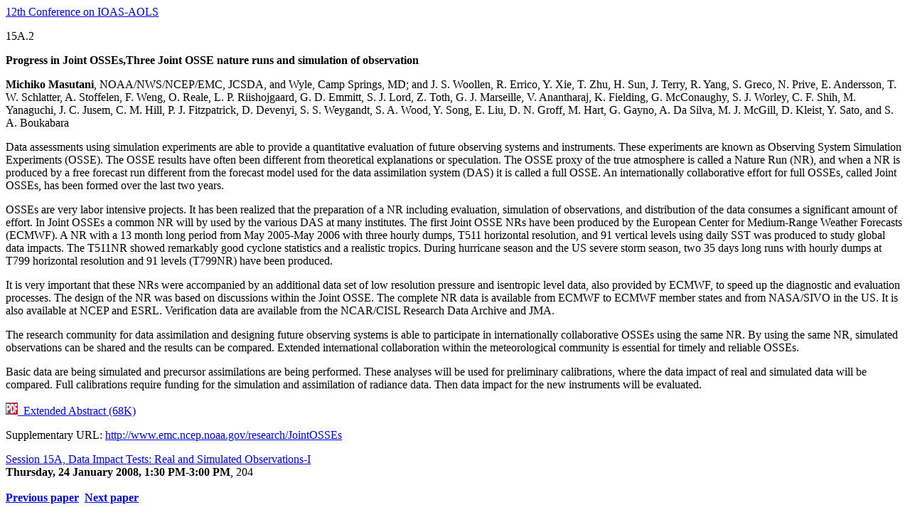

--- FILE ---
content_type: text/html; charset=utf-8
request_url: https://ams.confex.com/ams/88Annual/techprogram/paper_134937.htm
body_size: 2179
content:
<html><head>

<meta name="keywords" content="88Annual_12ioas, M. Masutani, J. S. Woollen, R. Errico, Y. Xie, T. Zhu, H. Sun, J. Terry, R. Yang, S. Greco, N. Prive, E. Andersson, T. W. Schlatter, A. Stoffelen, F. Weng, O. Reale, L. P. Riishojgaard, G. D. Emmitt, S. J. Lord, Z. Toth, G.-J. Marseille, V. Anantharaj, K. Fielding, G. McConaughy, S. J. Worley, C.-F. Shih, M. Yanaguchi, J. C. Jusem, C. M. Hill, P. J. Fitzpatrick, D. Devenyi, S. S. Weygandt, S. A. Wood, Y. Song, E. Liu, D. N. Groff, M. Hart, G. Gayno, A. Da Silva, M. J. McGill, D. Kleist, Y. Sato, S. A. Boukabara, ">

<title>15A.2  Progress in Joint OSSEs,Three Joint OSSE nature runs and simulation of observation (2008 - 88Annual_12ioas)</title></head><body bgcolor="#FFFFFF"><BASEFONT face=Arial color=#000080><a href="program_443.htm">12th Conference on IOAS-AOLS</a><p><!--InterestPaper134937-->15A.2  <p><b>Progress in Joint OSSEs,Three Joint OSSE nature runs and simulation of observation</b><p>
<b>Michiko Masutani</b>, NOAA/NWS/NCEP/EMC, JCSDA, and Wyle, Camp Springs, MD; and J. S. Woollen, R. Errico, Y. Xie, T. Zhu, H. Sun, J. Terry, R. Yang, S. Greco, N. Prive, E. Andersson, T. W. Schlatter, A. Stoffelen, F. Weng, O. Reale, L. P. Riishojgaard, G. D. Emmitt, S. J. Lord, Z. Toth, G. J. Marseille, V. Anantharaj, K. Fielding, G. McConaughy, S. J. Worley, C. F. Shih, M. Yanaguchi, J. C. Jusem, C. M. Hill, P. J. Fitzpatrick, D. Devenyi, S. S. Weygandt, S. A. Wood, Y. Song, E. Liu, D. N. Groff, M. Hart, G. Gayno, A. Da Silva, M. J. McGill, D. Kleist, Y. Sato, and S. A. Boukabara<p>

Data assessments using simulation experiments are able to provide a quantitative evaluation of future observing systems and instruments. These experiments are known as Observing System Simulation Experiments (OSSE). The OSSE results have often been different from theoretical explanations or speculation. The OSSE proxy of the true atmosphere is called a Nature Run (NR), and when a NR is produced by a free forecast run different from the forecast model used for the data assimilation system (DAS) it is called a full OSSE. An internationally collaborative effort for full OSSEs, called Joint OSSEs, has been formed over the last two years. <p>OSSEs are very labor intensive projects. It has been realized that the preparation of a NR including evaluation, simulation of observations, and distribution of the data consumes a significant amount of effort. In Joint OSSEs a common NR will by used by the various DAS at many institutes. The first Joint OSSE NRs have been produced by the European Center for Medium-Range Weather Forecasts (ECMWF). A NR with a 13 month long period from May 2005-May 2006 with three hourly dumps, T511 horizontal resolution, and 91 vertical levels using daily SST was produced to study global data impacts. The T511NR showed remarkably good cyclone statistics and a realistic tropics. During hurricane season and the US severe storm season, two 35 days long runs with hourly dumps at T799 horizontal resolution and 91 levels (T799NR) have been produced. <p>It is very important that these NRs were accompanied by an additional data set of low resolution pressure and isentropic level data, also provided by ECMWF, to speed up the diagnostic and evaluation processes. The design of the NR was based on discussions within the Joint OSSE. The complete NR data is available from ECMWF to ECMWF member states and from NASA/SIVO in the US. It is also available at NCEP and ESRL. Verification data are available from the NCAR/CISL Research Data Archive and JMA. <p>The research community for data assimilation and designing future observing systems is able to participate in internationally collaborative OSSEs using the same NR. By using the same NR, simulated observations can be shared and the results can be compared. Extended international collaboration within the meteorological community is essential for timely and reliable OSSEs. <p>Basic data are being simulated and precursor assimilations are being performed. These analyses will be used for preliminary calibrations, where the data impact of real and simulated data will be compared. Full calibrations require funding for the simulation and assimilation of radiance data. Then data impact for the new instruments will be evaluated. <!--Abstract 134937 modified by 71.178.225.240 on 8-10-2007--></P></P></P></P><p><a target="PDF" href="/ams/pdfpapers/134937.pdf"><img src="/ams/pdf3.gif" alt="extended abstract" border=0>&nbsp;&nbsp;Extended Abstract (68K)</a><p><p>Supplementary URL: <a target=supplementaryURL href='http://www.emc.ncep.noaa.gov/research/JointOSSEs'>http://www.emc.ncep.noaa.gov/research/JointOSSEs</a><p><p><a href="session_20993.htm">Session 15A, Data Impact Tests: Real and Simulated Observations-I</a><br> <b>Thursday, 24 January 2008, 1:30 PM-3:00 PM</b>, 204<br><b>	<br><a href='paper_134264.htm'>Previous paper</a>&nbsp;&nbsp;<a href='paper_135029.htm'>Next paper</a>
	<p>
	<a href="MEETING.HTM">Browse or search entire meeting</a>
	<p>
	<a href="http://www.ametsoc.org/ams">AMS Home Page</a><br>

	</body></html>
</body></html>